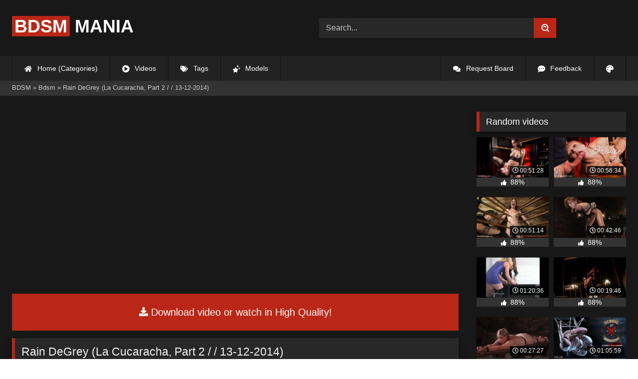

--- FILE ---
content_type: text/html; charset=utf-8
request_url: https://bdsmmania.net/17961-rain-degrey-la-cucaracha-part-2-13-12-2014.html
body_size: 8981
content:
<!DOCTYPE html><html lang="en-US"><head><meta charset="utf-8"><title>Rain DeGrey (La Cucaracha, Part 2 / / 13-12-2014) - bdsmmania.net</title><meta name="description" content="Watch Rain DeGrey (La Cucaracha, Part 2 / / 13-12-2014) with Pornstar and other La Cucaracha porn videos online."><meta name="keywords" content="seems, ready, strap, DeGrey, finally, collapse, happens, between, intense, exercise, erotic, perhaps, being, fucked, sadists, beautiful, defenseless, woman"><meta name="generator" content="DataLife Engine (http://dle-news.ru)"><meta property="og:site_name" content="BDSMMANIA"><meta property="og:type" content="article"><meta property="og:title" content="Rain DeGrey (La Cucaracha, Part 2 / / 13-12-2014)"><meta property="og:url" content="https://bdsmmania.net/17961-rain-degrey-la-cucaracha-part-2-13-12-2014.html"><meta name="news_keywords" content="La Cucaracha, Part 2"><meta property="og:description" content="When we strap Rain DeGrey down she seems ready to go. When we finally let her up she seems ready to collapse. What happens in between is an intense exercise in erotic BDSM. Or perhaps it is just us being fucked up sadists to a beautiful, defenseless woman. /uploads/Cover/Cover_24130340.webp"><link rel="search" type="application/opensearchdescription+xml" href="https://bdsmmania.net/index.php?do=opensearch" title="BDSMMANIA"><link rel="canonical" href="https://bdsmmania.net/17961-rain-degrey-la-cucaracha-part-2-13-12-2014.html"><link rel="alternate" type="application/rss+xml" title="BDSMMANIA" href="https://bdsmmania.net/rss.xml"><meta name="HandheldFriendly" content="true"><meta name="viewport" content="initial-scale=1.0,width=device-width"> <link rel="apple-touch-icon" sizes="180x180" href="/templates/videok2s/images/favicon/apple-touch-icon.png"> <link rel="icon" type="image/png" sizes="32x32" href="/templates/videok2s/images/favicon/favicon-32x32.png"> <link rel="icon" type="image/png" sizes="16x16" href="/templates/videok2s/images/favicon/favicon-16x16.png"> <link rel="manifest" href="/templates/videok2s/images/favicon/site.webmanifest"> <link rel="mask-icon" href="/templates/videok2s/images/favicon/safari-pinned-tab.svg" color="#5bbad5"> <link rel="shortcut icon" href="/templates/videok2s/images/favicon/favicon.ico"> <meta name="msapplication-TileColor" content="#00a300"> <meta name="msapplication-config" content="/templates/videok2s/images/favicon/browserconfig.xml"> <meta name="theme-color" content="#ffffff"> <meta name="v98437" content="976ca73e38070872360bc768440979c9"> <meta name="ahrefs-site-verification" content="b510945afc476e055a81bfab79085cf45cd95393c3e1fe7c83095f9bfaee1689"> <script>const theme=document.querySelector('html')
const currentTheme=localStorage.getItem('theme')
function setTheme(name){theme.setAttribute('theme',name)
localStorage.setItem('theme',name)}
if(currentTheme){theme.setAttribute('theme',currentTheme)}else{setTheme('dark')}</script> <link rel="stylesheet" href="/engine/classes/min/index.php?charset=utf-8&amp;f=/templates/videok2s/css/styles-crossbrowser.css&amp;7"></head><body> <div class="wrapper"> <div class="content"> <header> <div class="brand-site central"> <div class="logo"> <a href="/" title="BDSMMania.net"><b>BDSM</b> Mania</a> </div> <div class="mob-menu"></div> <form method="post" class="search"> <input name="story" aria-label="Search..." value="Search..." onfocus="if (this.value == 'Search...') {this.value = '';}" onblur="if (this.value == '') {this.value = 'Search...';}" type="search"> <button type="submit" title="Find"><svg class="icon icon-search"><use xlink:href="#icon-search"></use></svg></button> <input type="hidden" name="do" value="search"> <input type="hidden" name="subaction" value="search"> </form> </div> <nav> <ul class="central"> <li><a href="/" title="Home (Categories)"><svg class="icon"><use xlink:href="#icon-home"></use></svg> Home (Categories)</a></li> <li><a href="/lastnews/" title="Videos"><svg class="icon"><use xlink:href="#icon-video"></use></svg> Videos</a></li> <li><a href="/tags/" title="Tags"><svg class="icon"><use xlink:href="#icon-tags"></use></svg> Tags</a></li> <li class="last"><a href="/models/" title="Models"><svg class="icon"><use xlink:href="#icon-stars"></use></svg> Models</a></li> <li class="right last"><div class="site-color" title="Change site color"><svg class="icon"><use xlink:href="#icon-palette"></use></svg> </div></li> <li class="right"><a href="/feedback" title="Feedback"><svg class="icon"><use xlink:href="#comment-dots"></use></svg> Feedback</a></li> <li class="right"><a href="/request-board" title="Request Board"><svg class="icon"><use xlink:href="#icon-comments"></use></svg> Request Board</a></li> </ul> </nav> </header> <div class="speedbar"> <div class="central"><span itemscope itemtype="https://schema.org/BreadcrumbList"><span itemprop="itemListElement" itemscope itemtype="https://schema.org/ListItem"><meta itemprop="position" content="1"><a href="https://bdsmmania.net/" itemprop="item"><span itemprop="name">BDSM</span></a></span> » <span itemprop="itemListElement" itemscope itemtype="https://schema.org/ListItem"><meta itemprop="position" content="2"><a href="https://bdsmmania.net/categories/bdsm/" itemprop="item"><span itemprop="name">Bdsm</span></a></span> » Rain DeGrey (La Cucaracha, Part 2 / / 13-12-2014)</span></div></div> <main> <div class="fullstory"> <article itemscope="" itemtype="http://schema.org/VideoObject"> <link itemprop="url" href="https://bdsmmania.net/17961-rain-degrey-la-cucaracha-part-2-13-12-2014.html"> <meta itemprop="isFamilyFriendly" content="false"> <meta itemprop="duration" content="P30M"> <meta itemprop="uploadDate" content="2023-09-09"> <meta name="description" itemprop="description" content="When we strap Rain DeGrey down she seems ready to go. When we finally let her up she seems ready to collapse. What"> <link itemprop="thumbnailUrl" href="/uploads/Cover/Cover_24130340.webp"> <link itemprop="contentUrl" href="https://tezfiles.com/file/04580064ae5dd/?site=bdsmmania.net"> <div class="sticky-anchor"></div> <div class="video-player"><script data-url="https://tezfiles.com/file/04580064ae5dd/?site=bdsmmania.net" src="https://k2s.cc/js/preview.js" data-cfasync="false"></script></div> <a class="file-link" href="https://tezfiles.com/file/04580064ae5dd/?site=bdsmmania.net" title="Download video: Rain DeGrey (La Cucaracha, Part 2 / / 13-12-2014)" aria-label="Download video: Rain DeGrey (La Cucaracha, Part 2 / / 13-12-2014)" target="_blank"><svg class="icon"><use xlink:href="#icon-download"></use></svg> Download video or watch in High Quality!</a> <div class="title_block"> <h1 itemprop="name">Rain DeGrey (La Cucaracha, Part 2 / / 13-12-2014)</h1> <div class="rating"> <div class="frate ignore-select" id="frate-17961"> <div class="rate-plus" id="pluss-17961" onclick="doRateLD('plus', '17961');" title="I like this"><svg class="icon thumbs-up"><use xlink:href="#icon-thumbs-up"></use></svg> Like</div> <div class="rate-minus" id="minuss-17961" onclick="doRateLD('minus', '17961');" title="I dislike this"><svg class="icon thumbs-down"><use xlink:href="#icon-thumbs-down"></use></svg></div> </div> </div> <div class="booton_tabs"> <div class="about active"><svg class="icon"><use xlink:href="#icon-info-circle"></use></svg> About</div> <div class="share"><svg class="icon"><use xlink:href="#icon-share"></use></svg> Share</div> <span class="complaint"><a href="javascript:AddComplaint('17961', 'news')"><svg class="icon"><use xlink:href="#icon-exclamation"></use></svg> Complaint</a></span> <i class="edit"></i> </div> </div> <div class="info-story"> <div class="left-block"> <div class="views"> <div class="frate"><div class="rate-data"> <div class="short-rate-perc"><span id="ratig-layer-17961"><span class="ratingtypeplusminus ratingplus" >+727</span></span><span id="vote-num-id-17961">958</span></div> <div class="result-rating"> <div class="rate-plus"><svg class="icon thumbs-up"><use xlink:href="#icon-thumbs-up"></use></svg> <span id="likes-id-17961">842</span></div> <div class="rate-minus"><svg class="icon thumbs-down"><use xlink:href="#icon-thumbs-down"></use></svg> <span id="dislikes-id-17961">116</span></div> </div> </div></div> <span>5 667</span> views </div> </div> <div class="right-block"> <div class="about-block open"> <div class="more"> <span class="share-content">When we strap Rain DeGrey down she seems ready to go. When we finally let her up she seems ready to collapse. What happens in between is an intense exercise in erotic BDSM. Or perhaps it is just us being fucked up sadists to a beautiful, defenseless woman.</span> <p><svg class="icon"><use xlink:href="#icon-calendar-alt"></use></svg> Date: September 9, 2023</p> </div> <div class="botton-content"> <p><svg class="icon"><use xlink:href="#icon-stars"></use></svg> Actors: <a href="https://bdsmmania.net/xfsearch/porn-stars/Rain%20DeGrey/">Rain DeGrey</a></p> <div class="tags-cat"> <span class="cat-t"><a href="https://bdsmmania.net/categories/bdsm/">Bdsm</a><a href="https://bdsmmania.net/categories/beautiful/">Beautiful</a><a href="https://bdsmmania.net/categories/erotica/">Erotica</a><a href="https://bdsmmania.net/categories/woman/">Woman</a></span><span class="tag-t"><a href="https://bdsmmania.net/tags/La%20Cucaracha/">La Cucaracha</a><a href="https://bdsmmania.net/tags/Part%202/">Part 2</a></span> </div> </div> </div> <div class="share-block"></div> </div> </div> <div class="h2">Related videos</div> <div class="related-news"> <article class="shortstory"> <a href="https://bdsmmania.net/6560-rain-degrey-busty-rain-degrey-bound-and-anally-fucked-by-bbc-12-08-2015.html"> <span class="img-video"> <img data-prev="/uploads/Webm/Webm_76153516.webm" data-src="/uploads/Cover/Cover_76153516.webp" alt="Poster: Rain Degrey (Busty Rain DeGrey Bound And ANALLY Fucked By BBC / 12-08-2015)" title="Poster: Rain Degrey (Busty Rain DeGrey Bound And ANALLY Fucked By BBC / 12-08-2015)" src="[data-uri]"> <i class="duration"><svg class="icon"><use xlink:href="#icon-clock"></use></svg> 00:26:26</i> <b class="quality">720p</b> </span> <h2 class="text">Rain Degrey (Busty Rain DeGrey Bound And ANALLY Fucked By BBC / 12-08-2015)</h2> </a> </article><article class="shortstory"> <a href="https://bdsmmania.net/6006-rain-degrey-basket-of-flesh-aka-filthy-anal-slut-02-08-2013.html"> <span class="img-video"> <img data-prev="/uploads/Webm/Webm_48000954.webm" data-src="/uploads/Cover/Cover_48000954.webp" alt="Poster: Rain DeGrey (Basket Of Flesh (A.K.A. Filthy Anal Slut) / 02-08-2013)" title="Poster: Rain DeGrey (Basket Of Flesh (A.K.A. Filthy Anal Slut) / 02-08-2013)" src="[data-uri]"> <i class="duration"><svg class="icon"><use xlink:href="#icon-clock"></use></svg> 00:50:49</i> <b class="quality">720p</b> </span> <h2 class="text">Rain DeGrey (Basket Of Flesh (A.K.A. Filthy Anal Slut) / 02-08-2013)</h2> </a> </article><article class="shortstory"> <a href="https://bdsmmania.net/6840-rain-degrey-overload-3-42015.html"> <span class="img-video"> <img data-prev="/uploads/Webm/Webm_75887276.webm" data-src="/uploads/Cover/Cover_75887276.webp" alt="Poster: Rain DeGrey (Overload/ 3. 4.2015)" title="Poster: Rain DeGrey (Overload/ 3. 4.2015)" src="[data-uri]"> <i class="duration"><svg class="icon"><use xlink:href="#icon-clock"></use></svg> 00:44:05</i> <b class="quality">720p</b> </span> <h2 class="text">Rain DeGrey (Overload/ 3. 4.2015)</h2> </a> </article><article class="shortstory"> <a href="https://bdsmmania.net/4502-rain-degrey-reign-of-humiliation-19062020-.html"> <span class="img-video"> <img data-prev="/uploads/Webm/Webm_22435161.webm" data-src="/uploads/Cover/Cover_22435161.webp" alt="Poster: Rain DeGrey - REIGN OF HUMILIATION (19.06.2020 .)" title="Poster: Rain DeGrey - REIGN OF HUMILIATION (19.06.2020 .)" src="[data-uri]"> <i class="duration"><svg class="icon"><use xlink:href="#icon-clock"></use></svg> 01:01:26</i> <b class="quality">478p</b> </span> <h2 class="text">Rain DeGrey - REIGN OF HUMILIATION (19.06.2020 .)</h2> </a> </article><article class="shortstory"> <a href="https://bdsmmania.net/5082-december-6-2010-hideous-rain-degrey-sister-dee.html"> <span class="img-video"> <img data-prev="/uploads/Webm/Webm_58842500.webm" data-src="/uploads/Cover/Cover_58842500.webp" alt="Poster: December 6, 2010 | Hideous | Rain Degrey, Sister Dee" title="Poster: December 6, 2010 | Hideous | Rain Degrey, Sister Dee" src="[data-uri]"> <i class="duration"><svg class="icon"><use xlink:href="#icon-clock"></use></svg> 01:01:14</i> <b class="quality">720p</b> </span> <h2 class="text">December 6, 2010 | Hideous | Rain Degrey, Sister Dee</h2> </a> </article><article class="shortstory"> <a href="https://bdsmmania.net/5696-rain-degrey-double-penetration-w-fucking-machines-06072011.html"> <span class="img-video"> <img data-prev="/uploads/Webm/Webm_95596416.webm" data-src="/uploads/Cover/Cover_95596416.webp" alt="Poster: Rain DeGrey (Double Penetration W/ Fucking Machines / 06.07.2011)" title="Poster: Rain DeGrey (Double Penetration W/ Fucking Machines / 06.07.2011)" src="[data-uri]"> <i class="duration"><svg class="icon"><use xlink:href="#icon-clock"></use></svg> 00:28:19</i> <b class="quality">720p</b> </span> <h2 class="text">Rain DeGrey (Double Penetration W/ Fucking Machines / 06.07.2011)</h2> </a> </article><article class="shortstory"> <a href="https://bdsmmania.net/3049-painful-reminders.html"> <span class="img-video"> <img data-prev="/uploads/Webm/Webm_47078598.webm" data-src="/uploads/Cover/Cover_47078598.webp" alt="Poster: Painful Reminders" title="Poster: Painful Reminders" src="[data-uri]"> <i class="duration"><svg class="icon"><use xlink:href="#icon-clock"></use></svg> 00:41:13</i> <b class="quality">540p</b> </span> <h2 class="text">Painful Reminders</h2> </a> </article><article class="shortstory"> <a href="https://bdsmmania.net/1327-warning-rough-sexual-violence-catastrophic-fucking-squirting-amp-brutal-orgasms-total-destruction.html"> <span class="img-video"> <img data-prev="/uploads/Webm/Webm_34681143.webm" data-src="/uploads/Cover/Cover_34681143.webp" alt="Poster: Warning: Rough sexual violence, catastrophic fucking. Squirting &amp; brutal orgasms, total destruction." title="Poster: Warning: Rough sexual violence, catastrophic fucking. Squirting &amp; brutal orgasms, total destruction." src="[data-uri]"> <i class="duration"><svg class="icon"><use xlink:href="#icon-clock"></use></svg> 13 min 11 s</i> <b class="quality">540p</b> </span> <h2 class="text">Warning: Rough sexual violence, catastrophic fucking. Squirting &amp; brutal orgasms, total destruction.</h2> </a> </article><article class="shortstory"> <a href="https://bdsmmania.net/4664-rain-degrey-amp-sensi-pearl-11062011.html"> <span class="img-video"> <img data-prev="/uploads/Webm/Webm_66406307.webm" data-src="/uploads/Cover/Cover_66406307.webp" alt="Poster: Rain DeGrey &amp; Sensi Pearl (11.06.2011)" title="Poster: Rain DeGrey &amp; Sensi Pearl (11.06.2011)" src="[data-uri]"> <i class="duration"><svg class="icon"><use xlink:href="#icon-clock"></use></svg> 00:12:33</i> <b class="quality">720p</b> </span> <h2 class="text">Rain DeGrey &amp; Sensi Pearl (11.06.2011)</h2> </a> </article><article class="shortstory"> <a href="https://bdsmmania.net/6515-chanell-heart-the-curious-reporter-29-62015.html"> <span class="img-video"> <img data-prev="/uploads/Webm/Webm_81259668.webm" data-src="/uploads/Cover/Cover_81259668.webp" alt="Poster: Chanell Heart (The Curious Reporter/ 29. 6.2015)" title="Poster: Chanell Heart (The Curious Reporter/ 29. 6.2015)" src="[data-uri]"> <i class="duration"><svg class="icon"><use xlink:href="#icon-clock"></use></svg> 01:09:23</i> <b class="quality">720p</b> </span> <h2 class="text">Chanell Heart (The Curious Reporter/ 29. 6.2015)</h2> </a> </article><article class="shortstory"> <a href="https://bdsmmania.net/4532-bella-rossi-pain-is-love-part-4-26-04-2014.html"> <span class="img-video"> <img data-prev="/uploads/Webm/Webm_66966478.webm" data-src="/uploads/Cover/Cover_66966478.webp" alt="Poster: Bella Rossi (Pain Is Love, Part 4 / 26-04-2014)" title="Poster: Bella Rossi (Pain Is Love, Part 4 / 26-04-2014)" src="[data-uri]"> <i class="duration"><svg class="icon"><use xlink:href="#icon-clock"></use></svg> 00:50:49</i> <b class="quality">720p</b> </span> <h2 class="text">Bella Rossi (Pain Is Love, Part 4 / 26-04-2014)</h2> </a> </article><article class="shortstory"> <a href="https://bdsmmania.net/1430-whipped-tickled-made-to-squirt-over-amp-over-made-to-squirt-from-fingering-banging-her-ass.html"> <span class="img-video"> <img data-prev="/uploads/Webm/Webm_98766905.webm" data-src="/uploads/Cover/Cover_98766905.webp" alt="Poster: Whipped, tickled, made to squirt over &amp; over. Made to squirt from fingering banging her ass!" title="Poster: Whipped, tickled, made to squirt over &amp; over. Made to squirt from fingering banging her ass!" src="[data-uri]"> <i class="duration"><svg class="icon"><use xlink:href="#icon-clock"></use></svg> 13 min 48 s</i> <b class="quality">540p</b> </span> <h2 class="text">Whipped, tickled, made to squirt over &amp; over. Made to squirt from fingering banging her ass!</h2> </a> </article><article class="shortstory"> <a href="https://bdsmmania.net/971-power-flogging-amp-tit-torment.html"> <span class="img-video"> <img data-prev="/uploads/Webm/Webm_52080853.webm" data-src="/uploads/Cover/Cover_52080853.webp" alt="Poster: Power Flogging &amp; Tit Torment" title="Poster: Power Flogging &amp; Tit Torment" src="[data-uri]"> <i class="duration"><svg class="icon"><use xlink:href="#icon-clock"></use></svg> 20 min 46 s</i> <b class="quality">540p</b> </span> <h2 class="text">Power Flogging &amp; Tit Torment</h2> </a> </article><article class="shortstory"> <a href="https://bdsmmania.net/6661-daddys-little-girl-4-rain-degrey-alani-pi-12012013.html"> <span class="img-video"> <img data-prev="/uploads/Webm/Webm_03924878.webm" data-src="/uploads/Cover/Cover_03924878.webp" alt="Poster: Daddy&#039;S Little Girl 4 / Rain DeGrey / Alani Pi (12.01.2013)" title="Poster: Daddy&#039;S Little Girl 4 / Rain DeGrey / Alani Pi (12.01.2013)" src="[data-uri]"> <i class="duration"><svg class="icon"><use xlink:href="#icon-clock"></use></svg> 00:34:18</i> <b class="quality">720p</b> </span> <h2 class="text">Daddy&#039;S Little Girl 4 / Rain DeGrey / Alani Pi (12.01.2013)</h2> </a> </article><article class="shortstory"> <a href="https://bdsmmania.net/5873-aj-applegate-crygasms-24-12-2014.html"> <span class="img-video"> <img data-prev="/uploads/Webm/Webm_36732308.webm" data-src="/uploads/Cover/Cover_36732308.webp" alt="Poster: AJ Applegate (Crygasms / 24-12-2014)" title="Poster: AJ Applegate (Crygasms / 24-12-2014)" src="[data-uri]"> <i class="duration"><svg class="icon"><use xlink:href="#icon-clock"></use></svg> 00:41:12</i> <b class="quality">720p</b> </span> <h2 class="text">AJ Applegate (Crygasms / 24-12-2014)</h2> </a> </article> </div> <div class="comm"> <div id="dle-ajax-comments"></div>  <form method="post" name="dle-comments-form" id="dle-comments-form" ><div class="addcoments"> <div class="h2">Leave a Reply</div> <i>Your email address will not be published. Required fields are marked <span class="red">*</span></i> <div class="add-form"> <div class="add-com"> <p>Comment</p> <div class="bb-editor"><textarea aria-label="Comments" name="comments" id="comments" cols="70" rows="10"></textarea></div> </div> <div class="about-me"> <div> <p>Name <span class="red">*</span></p> <input aria-label="Name" type="text" name="name" id="name" required> </div> <div> <p>Email <span class="red">*</span></p> <input aria-label="Email" type="email" name="mail" id="mail" required> </div> <div> <p>Recaptcha <span class="red">*</span></p> <a onclick="reload(); return false;" title="reload, if the code cannot be seen" href="#"><span id="dle-captcha"><img src="/engine/modules/antibot/antibot.php" alt="reload, if the code cannot be seen" width="160" height="80"></span></a> <input placeholder="Enter the code" title="Enter the code" aria-label="Enter the code" type="text" name="sec_code" id="sec_code" required> </div> </div> </div> <button type="submit" name="submit" title="Post Comment">Post Comment</button></div><input type="hidden" name="subaction" value="addcomment"><input type="hidden" name="post_id" id="post_id" value="17961"><input type="hidden" name="user_hash" value="7bd10f7e62b6cd4b3b2fc4b9c4967d26456e0b44"></form> </div> </article> <aside> <div class="h2">Random videos</div> <div class="short-mini"><div class="shortstory"> <a href="https://bdsmmania.net/2338-the-house-slave-gia-dimarco-brings-mason-lear-out-to-play.html" title="The House Slave: Gia DiMarco Brings Mason Lear Out to Play"> <span class="img-video"> <img data-prev="/uploads/Webm/Webm_14759905.webm" data-src="/uploads/Cover/Cover_14759905.webp" alt="Poster: The House Slave: Gia DiMarco Brings Mason Lear Out to Play" title="Poster: The House Slave: Gia DiMarco Brings Mason Lear Out to Play" src="[data-uri]"> <i class="duration"><svg class="icon"><use xlink:href="#icon-clock"></use></svg> 00:51:28</i> </span> <div class="rating-panel"> <svg class="icon"><use xlink:href="#icon-thumbs-up"></use></svg> <span class="val short-rate-perc"><span class="ratingtypeplusminus ratingplus" >+1414</span><span id="vote-num-id-2338">1864</span></span> <span class="stat"></span> </div> </a> </div><div class="shortstory"> <a href="https://bdsmmania.net/1910-the-house-girl-skylar-snow-tied-up-and-fucked-in-bondage.html" title="The House Girl: Skylar Snow Tied Up and Fucked in Bondage"> <span class="img-video"> <img data-prev="/uploads/Webm/Webm_35560282.webm" data-src="/uploads/Cover/Cover_35560282.webp" alt="Poster: The House Girl: Skylar Snow Tied Up and Fucked in Bondage" title="Poster: The House Girl: Skylar Snow Tied Up and Fucked in Bondage" src="[data-uri]"> <i class="duration"><svg class="icon"><use xlink:href="#icon-clock"></use></svg> 00:56:34</i> </span> <div class="rating-panel"> <svg class="icon"><use xlink:href="#icon-thumbs-up"></use></svg> <span class="val short-rate-perc"><span class="ratingtypeplusminus ratingplus" >+1337</span><span id="vote-num-id-1910">1770</span></span> <span class="stat"></span> </div> </a> </div><div class="shortstory"> <a href="https://bdsmmania.net/1820-juliette-march-perfect-pain-slut-pushed-to-the-extreme.html" title="Juliette March: Perfect Pain Slut Pushed to the Extreme"> <span class="img-video"> <img data-prev="/uploads/Webm/Webm_07723155.webm" data-src="/uploads/Cover/Cover_07723155.webp" alt="Poster: Juliette March: Perfect Pain Slut Pushed to the Extreme" title="Poster: Juliette March: Perfect Pain Slut Pushed to the Extreme" src="[data-uri]"> <i class="duration"><svg class="icon"><use xlink:href="#icon-clock"></use></svg> 00:51:14</i> </span> <div class="rating-panel"> <svg class="icon"><use xlink:href="#icon-thumbs-up"></use></svg> <span class="val short-rate-perc"><span class="ratingtypeplusminus ratingplus" >+1353</span><span id="vote-num-id-1820">1781</span></span> <span class="stat"></span> </div> </a> </div><div class="shortstory"> <a href="https://bdsmmania.net/7716-lumi-ray-fresh-meat-lumi-ray-21112022.html" title="Lumi Ray - Fresh Meat: Lumi Ray (21.11.2022)"> <span class="img-video"> <img data-prev="/uploads/Webm/Webm_18276811.webm" data-src="/uploads/Cover/Cover_18276811.webp" alt="Poster: Lumi Ray - Fresh Meat: Lumi Ray (21.11.2022)" title="Poster: Lumi Ray - Fresh Meat: Lumi Ray (21.11.2022)" src="[data-uri]"> <i class="duration"><svg class="icon"><use xlink:href="#icon-clock"></use></svg> 00:42:46</i> </span> <div class="rating-panel"> <svg class="icon"><use xlink:href="#icon-thumbs-up"></use></svg> <span class="val short-rate-perc"><span class="ratingtypeplusminus ratingplus" >+1218</span><span id="vote-num-id-7716">1609</span></span> <span class="stat"></span> </div> </a> </div><div class="shortstory"> <a href="https://bdsmmania.net/22041--cruella-sadistic-mistress.html" title="/(Cruella) Sadistic Mistress"> <span class="img-video"> <img data-prev="/uploads/Webm/Webm_73375964.webm" data-src="/uploads/Cover/Cover_73375964.webp" alt="Poster: /(Cruella) Sadistic Mistress" title="Poster: /(Cruella) Sadistic Mistress" src="[data-uri]"> <i class="duration"><svg class="icon"><use xlink:href="#icon-clock"></use></svg> 01:20:36</i> </span> <div class="rating-panel"> <svg class="icon"><use xlink:href="#icon-thumbs-up"></use></svg> <span class="val short-rate-perc"><span class="ratingtypeplusminus ratingplus" >+844</span><span id="vote-num-id-22041">1113</span></span> <span class="stat"></span> </div> </a> </div><div class="shortstory"> <a href="https://bdsmmania.net/6157-cayenne-klein-dark-sensation.html" title="Cayenne Klein (Dark Sensation)"> <span class="img-video"> <img data-prev="/uploads/Webm/Webm_12006332.webm" data-src="/uploads/Cover/Cover_12006332.webp" alt="Poster: Cayenne Klein (Dark Sensation)" title="Poster: Cayenne Klein (Dark Sensation)" src="[data-uri]"> <i class="duration"><svg class="icon"><use xlink:href="#icon-clock"></use></svg> 00:19:46</i> </span> <div class="rating-panel"> <svg class="icon"><use xlink:href="#icon-thumbs-up"></use></svg> <span class="val short-rate-perc"><span class="ratingtypeplusminus ratingplus" >+1347</span><span id="vote-num-id-6157">1768</span></span> <span class="stat"></span> </div> </a> </div><div class="shortstory"> <a href="https://bdsmmania.net/11486-peril-on-the-plank-of-pain.html" title="Peril On The Plank Of Pain"> <span class="img-video"> <img data-prev="/uploads/Webm/Webm_25651780.webm" data-src="/uploads/Cover/Cover_25651780.webp" alt="Poster: Peril On The Plank Of Pain" title="Poster: Peril On The Plank Of Pain" src="[data-uri]"> <i class="duration"><svg class="icon"><use xlink:href="#icon-clock"></use></svg> 00:27:27</i> </span> <div class="rating-panel"> <svg class="icon"><use xlink:href="#icon-thumbs-up"></use></svg> <span class="val short-rate-perc"><span class="ratingtypeplusminus ratingplus" >+2505</span><span id="vote-num-id-11486">3266</span></span> <span class="stat"></span> </div> </a> </div><div class="shortstory"> <a href="https://bdsmmania.net/1782-school-of-submission-casey-calvert-day-four.html" title="School Of Submission: Casey Calvert, Day Four"> <span class="img-video"> <img data-prev="/uploads/Webm/Webm_66474844.webm" data-src="/uploads/Cover/Cover_66474844.webp" alt="Poster: School Of Submission: Casey Calvert, Day Four" title="Poster: School Of Submission: Casey Calvert, Day Four" src="[data-uri]"> <i class="duration"><svg class="icon"><use xlink:href="#icon-clock"></use></svg> 01:05:59</i> </span> <div class="rating-panel"> <svg class="icon"><use xlink:href="#icon-thumbs-up"></use></svg> <span class="val short-rate-perc"><span class="ratingtypeplusminus ratingplus" >+1351</span><span id="vote-num-id-1782">1792</span></span> <span class="stat"></span> </div> </a> </div><div class="shortstory"> <a href="https://bdsmmania.net/4548-discipline-in-russia-volume-7-punishments-in-private-schools.html" title="Discipline In Russia Volume #7 - Punishments In Private Schools"> <span class="img-video"> <img data-prev="/uploads/Webm/Webm_13613537.webm" data-src="/uploads/Cover/Cover_13613537.webp" alt="Poster: Discipline In Russia Volume #7 - Punishments In Private Schools" title="Poster: Discipline In Russia Volume #7 - Punishments In Private Schools" src="[data-uri]"> <i class="duration"><svg class="icon"><use xlink:href="#icon-clock"></use></svg> 00:56:54</i> </span> <div class="rating-panel"> <svg class="icon"><use xlink:href="#icon-thumbs-up"></use></svg> <span class="val short-rate-perc"><span class="ratingtypeplusminus ratingplus" >+1330</span><span id="vote-num-id-4548">1752</span></span> <span class="stat"></span> </div> </a> </div><div class="shortstory"> <a href="https://bdsmmania.net/1927-breaking-and-entering-daya-knights-bdsm-home-invasion-fantasy.html" title="Breaking And Entering: Daya Knight&#039;s BDSM Home Invasion Fantasy"> <span class="img-video"> <img data-prev="/uploads/Webm/Webm_86950955.webm" data-src="/uploads/Cover/Cover_86950955.webp" alt="Poster: Breaking And Entering: Daya Knight&#039;s BDSM Home Invasion Fantasy" title="Poster: Breaking And Entering: Daya Knight&#039;s BDSM Home Invasion Fantasy" src="[data-uri]"> <i class="duration"><svg class="icon"><use xlink:href="#icon-clock"></use></svg> 00:57:14</i> </span> <div class="rating-panel"> <svg class="icon"><use xlink:href="#icon-thumbs-up"></use></svg> <span class="val short-rate-perc"><span class="ratingtypeplusminus ratingplus" >+1358</span><span id="vote-num-id-1927">1795</span></span> <span class="stat"></span> </div> </a> </div></div> <div class="h2 mar">Most viewed videos</div> <div class="short-mini"><div class="shortstory"> <a href="https://bdsmmania.net/10822-cards-of-pain-rld-zazie-zazie-skymm-lady-ariel-lady-amanda.html" title="Cards Of Pain RLD - Zazie (Zazie Skymm, Lady Ariel, Lady Amanda)"> <span class="img-video"> <img data-prev="/uploads/Webm/Webm_21698289.webm" data-src="/uploads/Cover/Cover_21698289.webp" alt="Poster: Cards Of Pain RLD - Zazie (Zazie Skymm, Lady Ariel, Lady Amanda)" title="Poster: Cards Of Pain RLD - Zazie (Zazie Skymm, Lady Ariel, Lady Amanda)" src="[data-uri]"> <i class="duration"><svg class="icon"><use xlink:href="#icon-clock"></use></svg> 01:05:54</i> </span> <div class="rating-panel"> <svg class="icon"><use xlink:href="#icon-thumbs-up"></use></svg> <span class="val short-rate-perc"><span class="ratingtypeplusminus ratingplus" >+7193</span><span id="vote-num-id-10822">9425</span></span> <span class="stat"></span> </div> </a> </div><div class="shortstory"> <a href="https://bdsmmania.net/11090-nelly-cuffed-udders-04-02-2023.html" title="Nelly - Cuffed Udders (04-02-2023)"> <span class="img-video"> <img data-prev="/uploads/Webm/Webm_79515939.webm" data-src="/uploads/Cover/Cover_79515939.webp" alt="Poster: Nelly - Cuffed Udders (04-02-2023)" title="Poster: Nelly - Cuffed Udders (04-02-2023)" src="[data-uri]"> <i class="duration"><svg class="icon"><use xlink:href="#icon-clock"></use></svg> 00:06:25</i> </span> <div class="rating-panel"> <svg class="icon"><use xlink:href="#icon-thumbs-up"></use></svg> <span class="val short-rate-perc"><span class="ratingtypeplusminus ratingplus" >+7161</span><span id="vote-num-id-11090">9372</span></span> <span class="stat"></span> </div> </a> </div><div class="shortstory"> <a href="https://bdsmmania.net/10640-ava-addams-milf-with-a-tiny-body-and-huge-tits-gangbanged-by-co-workers.html" title="Ava Addams (MILF With A Tiny Body And HUGE Tits Gangbanged By Co-Workers)"> <span class="img-video"> <img data-prev="/uploads/Webm/Webm_60211510.webm" data-src="/uploads/Cover/Cover_60211510.webp" alt="Poster: Ava Addams (MILF With A Tiny Body And HUGE Tits Gangbanged By Co-Workers)" title="Poster: Ava Addams (MILF With A Tiny Body And HUGE Tits Gangbanged By Co-Workers)" src="[data-uri]"> <i class="duration"><svg class="icon"><use xlink:href="#icon-clock"></use></svg> 01:06:49</i> </span> <div class="rating-panel"> <svg class="icon"><use xlink:href="#icon-thumbs-up"></use></svg> <span class="val short-rate-perc"><span class="ratingtypeplusminus ratingplus" >+6533</span><span id="vote-num-id-10640">8658</span></span> <span class="stat"></span> </div> </a> </div><div class="shortstory"> <a href="https://bdsmmania.net/9892-princess-donna-dolore-princess-donna-destroyed-remastered-27112022.html" title="Princess Donna Dolore - Princess Donna Destroyed (Remastered) (27.11.2022)"> <span class="img-video"> <img data-prev="/uploads/Webm/Webm_63290507.webm" data-src="/uploads/Cover/Cover_63290507.webp" alt="Poster: Princess Donna Dolore - Princess Donna Destroyed (Remastered) (27.11.2022)" title="Poster: Princess Donna Dolore - Princess Donna Destroyed (Remastered) (27.11.2022)" src="[data-uri]"> <i class="duration"><svg class="icon"><use xlink:href="#icon-clock"></use></svg> 01:09:40</i> </span> <div class="rating-panel"> <svg class="icon"><use xlink:href="#icon-thumbs-up"></use></svg> <span class="val short-rate-perc"><span class="ratingtypeplusminus ratingplus" >+7080</span><span id="vote-num-id-9892">9014</span></span> <span class="stat"></span> </div> </a> </div><div class="shortstory"> <a href="https://bdsmmania.net/11001-kira-noir-the-wanderer-08022023.html" title="Kira Noir - The Wanderer (08.02.2023)"> <span class="img-video"> <img data-prev="/uploads/Webm/Webm_39143677.webm" data-src="/uploads/Cover/Cover_39143677.webp" alt="Poster: Kira Noir - The Wanderer (08.02.2023)" title="Poster: Kira Noir - The Wanderer (08.02.2023)" src="[data-uri]"> <i class="duration"><svg class="icon"><use xlink:href="#icon-clock"></use></svg> 01:00:50</i> </span> <div class="rating-panel"> <svg class="icon"><use xlink:href="#icon-thumbs-up"></use></svg> <span class="val short-rate-perc"><span class="ratingtypeplusminus ratingplus" >+5795</span><span id="vote-num-id-11001">7671</span></span> <span class="stat"></span> </div> </a> </div><div class="shortstory"> <a href="https://bdsmmania.net/12494-cindy-dollar-flying-hucow-11-02-2023.html" title="Cindy Dollar - Flying Hucow (11-02-2023)"> <span class="img-video"> <img data-prev="/uploads/Webm/Webm_74913805.webm" data-src="/uploads/Cover/Cover_74913805.webp" alt="Poster: Cindy Dollar - Flying Hucow (11-02-2023)" title="Poster: Cindy Dollar - Flying Hucow (11-02-2023)" src="[data-uri]"> <i class="duration"><svg class="icon"><use xlink:href="#icon-clock"></use></svg> 00:08:58</i> </span> <div class="rating-panel"> <svg class="icon"><use xlink:href="#icon-thumbs-up"></use></svg> <span class="val short-rate-perc"><span class="ratingtypeplusminus ratingplus" >+3870</span><span id="vote-num-id-12494">5111</span></span> <span class="stat"></span> </div> </a> </div><div class="shortstory"> <a href="https://bdsmmania.net/12686-kira-noir-memories-kira-noir-and-king-noir-20012023.html" title="Kira Noir - Memories: Kira Noir And King Noir (20.01.2023)"> <span class="img-video"> <img data-prev="/uploads/Webm/Webm_59946270.webm" data-src="/uploads/Cover/Cover_59946270.webp" alt="Poster: Kira Noir - Memories: Kira Noir And King Noir (20.01.2023)" title="Poster: Kira Noir - Memories: Kira Noir And King Noir (20.01.2023)" src="[data-uri]"> <i class="duration"><svg class="icon"><use xlink:href="#icon-clock"></use></svg> 00:50:32</i> </span> <div class="rating-panel"> <svg class="icon"><use xlink:href="#icon-thumbs-up"></use></svg> <span class="val short-rate-perc"><span class="ratingtypeplusminus ratingplus" >+3896</span><span id="vote-num-id-12686">5132</span></span> <span class="stat"></span> </div> </a> </div><div class="shortstory"> <a href="https://bdsmmania.net/14807-arabelle-raphael-step-momme-dearest-arabelle-raphael-teaches-cole-church-a-harsh-lesson-03052023.html" title="Arabelle Raphael - Step-Momme Dearest: Arabelle Raphael Teaches Cole Church A Harsh Lesson (03.05.2023)"> <span class="img-video"> <img data-prev="/uploads/Webm/Webm_43951567.webm" data-src="/uploads/Cover/Cover_43951567.webp" alt="Poster: Arabelle Raphael - Step-Momme Dearest: Arabelle Raphael Teaches Cole Church A Harsh Lesson (03.05.2023)" title="Poster: Arabelle Raphael - Step-Momme Dearest: Arabelle Raphael Teaches Cole Church A Harsh Lesson (03.05.2023)" src="[data-uri]"> <i class="duration"><svg class="icon"><use xlink:href="#icon-clock"></use></svg> 00:52:30</i> </span> <div class="rating-panel"> <svg class="icon"><use xlink:href="#icon-thumbs-up"></use></svg> <span class="val short-rate-perc"><span class="ratingtypeplusminus ratingplus" >+3744</span><span id="vote-num-id-14807">4952</span></span> <span class="stat"></span> </div> </a> </div><div class="shortstory"> <a href="https://bdsmmania.net/11670-sophia-locke-been-caught-stealing-sophia-locke-and-christian-wilde-17022023.html" title="Sophia Locke - Been Caught Stealing: Sophia Locke And Christian Wilde (17.02.2023)"> <span class="img-video"> <img data-prev="/uploads/Webm/Webm_18908647.webm" data-src="/uploads/Cover/Cover_18908647.webp" alt="Poster: Sophia Locke - Been Caught Stealing: Sophia Locke And Christian Wilde (17.02.2023)" title="Poster: Sophia Locke - Been Caught Stealing: Sophia Locke And Christian Wilde (17.02.2023)" src="[data-uri]"> <i class="duration"><svg class="icon"><use xlink:href="#icon-clock"></use></svg> 01:04:15</i> </span> <div class="rating-panel"> <svg class="icon"><use xlink:href="#icon-thumbs-up"></use></svg> <span class="val short-rate-perc"><span class="ratingtypeplusminus ratingplus" >+3695</span><span id="vote-num-id-11670">4882</span></span> <span class="stat"></span> </div> </a> </div><div class="shortstory"> <a href="https://bdsmmania.net/9883-abigail-dupree-dirty-girl-10-04-2016.html" title="Abigail Dupree - Dirty Girl (10-04-2016)"> <span class="img-video"> <img data-prev="/uploads/Webm/Webm_76285394.webm" data-src="/uploads/Cover/Cover_76285394.webp" alt="Poster: Abigail Dupree - Dirty Girl (10-04-2016)" title="Poster: Abigail Dupree - Dirty Girl (10-04-2016)" src="[data-uri]"> <i class="duration"><svg class="icon"><use xlink:href="#icon-clock"></use></svg> 00:05:12</i> </span> <div class="rating-panel"> <svg class="icon"><use xlink:href="#icon-thumbs-up"></use></svg> <span class="val short-rate-perc"><span class="ratingtypeplusminus ratingplus" >+4481</span><span id="vote-num-id-9883">5650</span></span> <span class="stat"></span> </div> </a> </div></div> </aside></div> </main> </div> <footer> <div class="central"> <div class="logo"> <a href="/" title="BDSMMania.net"><b>BDSM</b> Mania</a> </div> <div class="about_site"> <p>BDSMMania.net contains materials for persons only 18+. If You have not reached this age, then we ask you to leave us.</p> <p>This site does NOT store videos files on its server.</p> <p>BDSMMania.net, 2021</p> <a href="https://www.liveinternet.ru/click" target="_blank" aria-label="LiveInternet"><img id="licntA688" width="88" height="31" style="border:0" title="LiveInternet: показано число просмотров за 24 часа, посетителей за 24 часа и за сегодня" src="[data-uri]" alt=""/></a><script>(function(d,s){d.getElementById("licntA688").src= "https://counter.yadro.ru/hit?t21.6;r"+escape(d.referrer)+ ((typeof(s)=="undefined")?"":";s"+s.width+"*"+s.height+"*"+ (s.colorDepth?s.colorDepth:s.pixelDepth))+";u"+escape(d.URL)+ ";h"+escape(d.title.substring(0,150))+";"+Math.random()}) (document,screen)</script> </div> </div> </footer> </div> <div class="scroll-up"><svg class="icon"><use xlink:href="#icon-chevron-up"></use></svg></div> <link rel="stylesheet" href="/engine/classes/min/index.php?charset=utf-8&amp;f=/templates/videok2s/css/engine.css&amp;7"><script src="/engine/classes/min/index.php?g=general3&amp;v=a086c"></script><script src="/engine/classes/min/index.php?f=engine/classes/js/jqueryui3.js,engine/classes/js/dle_js.js,engine/classes/js/lazyload.js,engine/classes/masha/masha.js&amp;v=a086c" defer></script><script><!--
var dle_root = '/';
var dle_admin = '';
var dle_login_hash = '7bd10f7e62b6cd4b3b2fc4b9c4967d26456e0b44';
var dle_group = 5;
var dle_skin = 'videok2s';
var dle_wysiwyg = '-1';
var quick_wysiwyg = '0';
var dle_min_search = '4';
var dle_act_lang = ["Yes", "No", "Enter", "Cancel", "Save", "Delete", "Loading. Please, wait..."];
var menu_short = 'Quick edit';
var menu_full = 'Full edit';
var menu_profile = 'View profile';
var menu_send = 'Send message';
var menu_uedit = 'Admin Center';
var dle_info = 'Information';
var dle_confirm = 'Confirm';
var dle_prompt = 'Enter the information';
var dle_req_field = ["Fill the name field", "Fill the message field", "Fill the field with the subject of the message"];
var dle_del_agree = 'Are you sure you want to delete it? This action cannot be undone';
var dle_spam_agree = 'Are you sure you want to mark the user as a spammer? This will remove all his comments';
var dle_c_title = 'Send a complaint';
var dle_complaint = 'Enter the text of your complaint to the Administration<span>*</span>:';
var dle_mail = 'Your e-mail<span>*</span>:';
var dle_big_text = 'Highlighted section of text is too large.';
var dle_orfo_title = 'Enter a comment to the detected error on the page for Administration ';
var dle_p_send = 'Send';
var dle_p_send_ok = 'Notification has been sent successfully ';
var dle_save_ok = 'Changes are saved successfully. Refresh the page?';
var dle_reply_title= 'Reply to the comment';
var dle_tree_comm = '0';
var dle_del_news = 'Delete article';
var dle_sub_agree = 'Do you really want to subscribe to this article’s comments?';
var dle_captcha_type = '0';
var dle_share_interesting = ["Share a link to the selected text", "Twitter", "Facebook", "Вконтакте", "Direct Link:", "Right-click and select «Copy Link»"];
var DLEPlayerLang = {prev: 'Previous',next: 'Next',play: 'Play',pause: 'Pause',mute: 'Mute', unmute: 'Unmute', settings: 'Settings', enterFullscreen: 'Enable full screen mode', exitFullscreen: 'Disable full screen mode', speed: 'Speed', normal: 'Normal', quality: 'Quality', pip: 'PiP mode'};
var allow_dle_delete_news = false;
jQuery(function($){
$('#dle-comments-form').submit(function() {	doAddComments();	return false;
});
});
//--></script><script src="/engine/classes/min/index.php?charset=utf-8&amp;f=/templates/videok2s/js/global.js,/templates/videok2s/js/showfull.js&amp;7"></script><script> jQuery(function($){ $.get("/templates/videok2s/images/sprites.svg", function(data) { var div = document.createElement("div"); div.innerHTML = new XMLSerializer().serializeToString(data.documentElement); document.body.insertBefore(div, document.body.childNodes[0]); }); });</script> <script defer src="https://static.cloudflareinsights.com/beacon.min.js/vcd15cbe7772f49c399c6a5babf22c1241717689176015" integrity="sha512-ZpsOmlRQV6y907TI0dKBHq9Md29nnaEIPlkf84rnaERnq6zvWvPUqr2ft8M1aS28oN72PdrCzSjY4U6VaAw1EQ==" data-cf-beacon='{"version":"2024.11.0","token":"bdf4474cef024dc3a5a781a3a7ae5137","r":1,"server_timing":{"name":{"cfCacheStatus":true,"cfEdge":true,"cfExtPri":true,"cfL4":true,"cfOrigin":true,"cfSpeedBrain":true},"location_startswith":null}}' crossorigin="anonymous"></script>
</body></html>
<!-- DataLife Engine Copyright SoftNews Media Group (http://dle-news.ru) -->


--- FILE ---
content_type: application/x-javascript; charset=utf-8
request_url: https://bdsmmania.net/engine/classes/min/index.php?charset=utf-8&f=/templates/videok2s/js/global.js,/templates/videok2s/js/showfull.js&7
body_size: 2619
content:
jQuery(function () {
//Подсветка активного элемента меню
var location=window.location.pathname;jQuery('header nav li').each(function(){var link=jQuery(this).find('a').attr('href');if(location==link){jQuery(this).addClass('active');}});
//Скролл вверх
if(jQuery('.scroll-up').length){var scrollTrigger=100,backToTop=function(){var scrollTop=jQuery(window).scrollTop();if(scrollTop>scrollTrigger){jQuery('.scroll-up').addClass('show');}else{jQuery('.scroll-up').removeClass('show');}};backToTop();jQuery(window).on('scroll',function(){backToTop();});jQuery('.scroll-up').on('click',function(e){e.preventDefault();jQuery('html,body').animate({scrollTop:0},300);});}
//Запуск превью видео, при наведении курсора или пальца на краткую новость
jQuery('.img-video').on('mouseenter touchstart',function(){jQuery(this).find('img').each(function(){var videoSrc=jQuery(this).attr('data-prev');if(GetFormat()=="mp4"){videoSrc=videoSrc.replace("webm","mp4");}
if(videoSrc==null){return false;}else{jQuery(this).parent('.img-video').addClass('prev');jQuery(this).parent().prepend("<video muted='muted' autoplay loop src='"+videoSrc+"' webkit-playsinline='true' playsinline='true'></video>");jQuery(".shortstory img").not(this).parent().children("video").remove();jQuery(".shortstory img").not(this).parent().removeClass('prev');}});});jQuery('.img-video').on('mouseleave',function(){jQuery(this).removeClass('prev');jQuery(this).find('video').each(function(){jQuery(this).find('.watch-clip').each(function(){jQuery(this).removeClass('close');});jQuery(this).remove();});});
//Запуск превью видео Для мобилок
jQuery('.watch-clip').click(function(){jQuery(this).closest('.shortstory').find('.img-video').each(function(){jQuery(".shortstory").not(this).find('.img-video').removeClass('prev');jQuery(this).addClass('prev');});jQuery(this).addClass('close');jQuery(".watch-clip").not(this).removeClass('close');jQuery(".shortstory .watch-clip").not(this).parent().children("video").remove();return false;});
//Моб меню
jQuery('.mob-menu').click(function(){jQuery('.mob-menu').toggleClass("open");jQuery('nav').toggleClass("open");return false;});
});
jQuery(document).ready(function () {
//Рейтинг в виде картинок  
jQuery('.frate').each(function(){var rate=$(this),rdata=rate.find('.rate-data'),rrate=parseInt(rdata.find('.ratingtypeplusminus').text(),10),rvote=parseInt(rdata.find('span[id*=vote]').text(),10);rate.append('<div class="rbar"><div class="rfill"></div></div>');rate.find('.rate-plus').after('<div class="rate-perc">0%</div>');if(rvote>=rrate&&rvote>0){var m=(rvote-rrate)/2,p=rvote-m,perc=Math.round(p/rvote*100);rate.find('.rate-plus span.rcount').html(p);rate.find('.rate-minus span.rcount').html(m);rate.find('.rfill').css({'width':''+perc+'%'});rate.find('.rate-perc').html(''+perc+'%');perc<49?rate.find('.rate-perc').addClass('low'):rate.find('.rate-perc').addClass('high');}else{rate.find('.rate-plus span.rcount').html('0');rate.find('.rate-minus span.rcount').html('0');};rate.addClass('done');});
//Рейтинг для кратких
jQuery('.short-rate-perc').wRatePercent();
//Удалить лишнее
if(jQuery(window).width()<500){jQuery('#dofullsearch').remove();}
});
//Рейтинг в виде картинок 
function doRateLD(rate,id){ShowLoading('');jQuery.get(dle_root+"engine/ajax/controller.php?mod=rating",{go_rate:rate,news_id:id,skin:dle_skin,user_hash:dle_login_hash},function(data){HideLoading('');if(data.success){var rating=data.rating;rating=rating.replace(/&lt;/g,"<");rating=rating.replace(/&gt;/g,">");rating=rating.replace(/&amp;/g,"&");jQuery("#ratig-layer-"+id).html(rating);jQuery("#vote-num-id-"+id).html(data.votenum);var rt=parseInt($(rating).text()),m=(data.votenum-rt)/2,p=data.votenum-m,perc=Math.round(p/data.votenum*100),fRate=$("#frate-"+id);fRate.find('.rate-plus span.rcount').html(p);fRate.find('.rate-minus span.rcount').html(m);fRate.find('.rfill').css({'width':''+perc+'%'});fRate.find('.rate-perc').html(''+perc+'%');}else if(data.error){DLEalert(data.errorinfo,dle_info);}},"json");};
//Рейтинг для кратких
jQuery.fn.wRatePercent=function(){return this.each(function(){var a=$(this);var b=parseInt(a.find('.ratingtypeplusminus').text(),10);var c=parseInt(a.find('span[id*=vote]').text(),10);if(c>=b&&c>0){var t=Math.round((c-(c-b)/2)/c*100);a.text(t+'%').addClass('high');if(t<50){a.addClass('low');}}else{a.text('0%');};a.addClass('wdone');});};
//Смена цвета темы
const btn=document.querySelector('.site-color')
btn.addEventListener('click',()=>{if(theme.getAttribute('theme')==='dark'){setTheme('black-white')}else if(theme.getAttribute('theme')==='black-white'){setTheme('blue')}else if(theme.getAttribute('theme')==='blue'){setTheme('green')}else if(theme.getAttribute('theme')==='green'){setTheme('red')}else{setTheme('dark')}})
//Подстановка mp4 на IOS
function GetFormat() {
    navigator.sayswho = (function () {
        var ua = navigator.userAgent, tem,
            M = ua.match(/(opera|chrome|safari|firefox|msie|trident(?=\/))\/?\s*(\d+)/i) || [];
        if (/trident/i.test(M[1])) {
            tem = /\brv[ :]+(\d+)/g.exec(ua) || [];
            return 'IE ' + (tem[1] || '');
        }
        if (M[1] === 'Chrome') {
            tem = ua.match(/\b(OPR|Edge)\/(\d+)/);
            if (tem != null) return tem.slice(1).join(' ').replace('OPR', 'Opera');
        }
        M = M[2] ? [M[1], M[2]] : [navigator.appName, navigator.appVersion, '-?'];
        if ((tem = ua.match(/version\/(\d+)/i)) != null) M.splice(1, 1, tem[1]);
        return M.join(' ');
    })();


    if (navigator.sayswho.includes("Chrome") || navigator.sayswho.includes("Opera") || navigator.sayswho.includes("Firefox")) {
        return "webm";

    } else {
        return "mp4";

    }
}
;jQuery(document).ready(function () {
//Видео прилепает к верху экрана (только моб устройства)
if(jQuery(window).width()<901){var StickyElement=function(node){var doc=jQuery(document),fixed=false,anchor=node.find('.sticky-anchor'),content=node.find('.video-player');var onScroll=function(e){var docTop=doc.scrollTop(),anchorTop=anchor.offset().top;if(docTop>anchorTop){if(!fixed){anchor.height(content.outerHeight());content.addClass('fixed');fixed=true;}}else{if(fixed){anchor.height(0);content.removeClass('fixed');fixed=false;}}};jQuery(window).on('scroll',onScroll);};var sticky=new StickyElement(jQuery('.fullstory'));}   
});
//Переключатели в полной новости
jQuery(function(){
jQuery('.about').click(function(){jQuery('.about-block').addClass("open");jQuery('.share-block').removeClass("open");return false;});jQuery('.share').one('click',function(){jQuery('.share-block').append('<script async src="https://usocial.pro/usocial/usocial.js?uid=90db35a168f62169&v=6.1.5" data-script="usocial" charset="utf-8"></script><div class="uSocial-Share" data-lang="en" data-pid="32ab406e84dca58513ea242d7b96cfb9" data-type="share" data-options="round-rect,style1,default,absolute,horizontal,size48,eachCounter1,counter0,mobile_position_left" data-social="fb,twi,tumblr,lin,reddit,spoiler"></div>');return false;});jQuery('.share').click(function(){jQuery('.about-block').removeClass("open");jQuery('.share-block').addClass("open");return false;});jQuery(".booton_tabs div").click(function(){jQuery('.booton_tabs div.active').not(this).removeClass('active');jQuery(this).addClass('active');})
//Read more
var heightMore=jQuery(".more").outerHeight();if(heightMore>50){jQuery('.about-block').toggleClass("hid");jQuery(".more").after("<div class='reads open'>Read more <svg class='icon'><use xlink:href='#icon-chevron-down'></use></svg></div><div class='reads close'>Close <svg class='icon'><use xlink:href='#icon-chevron-up'></use></svg></div>");}
jQuery('.reads').click(function(){jQuery('.about-block.hid').toggleClass("op");});
});